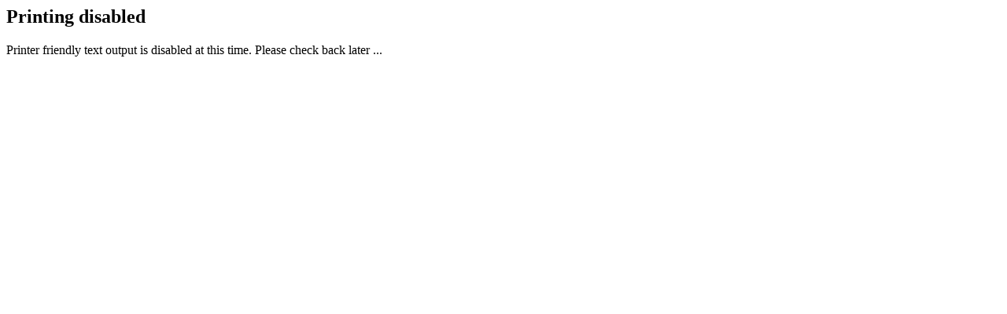

--- FILE ---
content_type: text/html; charset=UTF-8
request_url: https://jakobvogel.tech/legacy/print.php?url=legal.xml
body_size: 331
content:
<html>

<head>
	<title>Printing disabled!</title>
</head>

<body>
<h2>Printing disabled</h2>
<p>Printer friendly text output is disabled at this time. Please check back later ...</p>
<!--<script src="http://www.google-analytics.com/urchin.js" type="text/javascript">
</script>
<script type="text/javascript">
_uacct = "UA-2853044-1";
urchinTracker();
</script>-->
</body>

</html>
